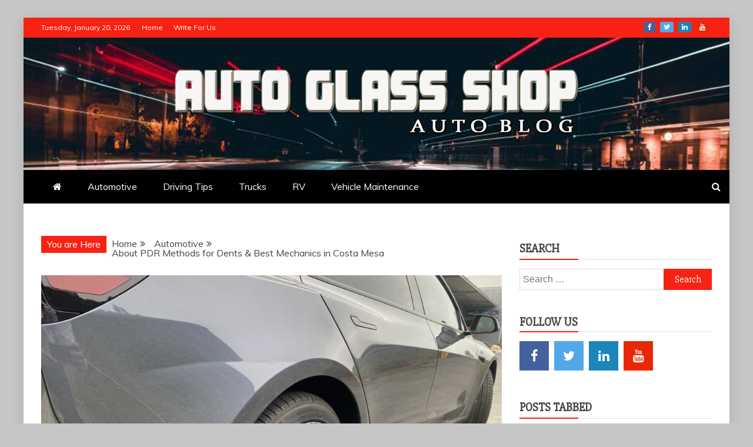

--- FILE ---
content_type: text/html; charset=UTF-8
request_url: https://autoglass-shop.com/about-pdr-methods-for-dents-best-mechanics-in-costa-mesa/
body_size: 15388
content:
<!doctype html>
<html lang="en-US">

<head>
    <meta charset="UTF-8">
    <meta name="viewport" content="width=device-width, initial-scale=1">
    <link rel="profile" href="https://gmpg.org/xfn/11">

    <meta name='robots' content='index, follow, max-image-preview:large, max-snippet:-1, max-video-preview:-1' />

	<!-- This site is optimized with the Yoast SEO plugin v26.8 - https://yoast.com/product/yoast-seo-wordpress/ -->
	<title>About PDR Methods for Dents &amp; Best Mechanics in Costa Mesa - Auto Glass Shop</title>
	<link rel="canonical" href="https://autoglass-shop.com/about-pdr-methods-for-dents-best-mechanics-in-costa-mesa/" />
	<meta property="og:locale" content="en_US" />
	<meta property="og:type" content="article" />
	<meta property="og:title" content="About PDR Methods for Dents &amp; Best Mechanics in Costa Mesa - Auto Glass Shop" />
	<meta property="og:description" content="Introduction  Few years back, one of the best techniques for dent removal was introduced, which is known as PDR. PDR means paintless dent removal. In" />
	<meta property="og:url" content="https://autoglass-shop.com/about-pdr-methods-for-dents-best-mechanics-in-costa-mesa/" />
	<meta property="og:site_name" content="Auto Glass Shop" />
	<meta property="article:published_time" content="2024-05-24T13:49:26+00:00" />
	<meta property="og:image" content="https://autoglass-shop.com/wp-content/uploads/2024/05/d.jpg" />
	<meta property="og:image:width" content="1024" />
	<meta property="og:image:height" content="576" />
	<meta property="og:image:type" content="image/jpeg" />
	<meta name="author" content="James F. Shepherd" />
	<meta name="twitter:card" content="summary_large_image" />
	<meta name="twitter:label1" content="Written by" />
	<meta name="twitter:data1" content="James F. Shepherd" />
	<meta name="twitter:label2" content="Est. reading time" />
	<meta name="twitter:data2" content="3 minutes" />
	<script type="application/ld+json" class="yoast-schema-graph">{"@context":"https://schema.org","@graph":[{"@type":"Article","@id":"https://autoglass-shop.com/about-pdr-methods-for-dents-best-mechanics-in-costa-mesa/#article","isPartOf":{"@id":"https://autoglass-shop.com/about-pdr-methods-for-dents-best-mechanics-in-costa-mesa/"},"author":{"name":"James F. Shepherd","@id":"/#/schema/person/acd192a95d1f014338ccf14db0eccb61"},"headline":"About PDR Methods for Dents &#038; Best Mechanics in Costa Mesa","datePublished":"2024-05-24T13:49:26+00:00","mainEntityOfPage":{"@id":"https://autoglass-shop.com/about-pdr-methods-for-dents-best-mechanics-in-costa-mesa/"},"wordCount":473,"commentCount":0,"publisher":{"@id":"/#organization"},"image":{"@id":"https://autoglass-shop.com/about-pdr-methods-for-dents-best-mechanics-in-costa-mesa/#primaryimage"},"thumbnailUrl":"https://autoglass-shop.com/wp-content/uploads/2024/05/d.jpg","keywords":["Dents &amp; Best Mechanics","Mechanics in Costa Mesa"],"articleSection":["Automotive"],"inLanguage":"en-US"},{"@type":"WebPage","@id":"https://autoglass-shop.com/about-pdr-methods-for-dents-best-mechanics-in-costa-mesa/","url":"https://autoglass-shop.com/about-pdr-methods-for-dents-best-mechanics-in-costa-mesa/","name":"About PDR Methods for Dents & Best Mechanics in Costa Mesa - Auto Glass Shop","isPartOf":{"@id":"/#website"},"primaryImageOfPage":{"@id":"https://autoglass-shop.com/about-pdr-methods-for-dents-best-mechanics-in-costa-mesa/#primaryimage"},"image":{"@id":"https://autoglass-shop.com/about-pdr-methods-for-dents-best-mechanics-in-costa-mesa/#primaryimage"},"thumbnailUrl":"https://autoglass-shop.com/wp-content/uploads/2024/05/d.jpg","datePublished":"2024-05-24T13:49:26+00:00","breadcrumb":{"@id":"https://autoglass-shop.com/about-pdr-methods-for-dents-best-mechanics-in-costa-mesa/#breadcrumb"},"inLanguage":"en-US","potentialAction":[{"@type":"ReadAction","target":["https://autoglass-shop.com/about-pdr-methods-for-dents-best-mechanics-in-costa-mesa/"]}]},{"@type":"ImageObject","inLanguage":"en-US","@id":"https://autoglass-shop.com/about-pdr-methods-for-dents-best-mechanics-in-costa-mesa/#primaryimage","url":"https://autoglass-shop.com/wp-content/uploads/2024/05/d.jpg","contentUrl":"https://autoglass-shop.com/wp-content/uploads/2024/05/d.jpg","width":1024,"height":576},{"@type":"BreadcrumbList","@id":"https://autoglass-shop.com/about-pdr-methods-for-dents-best-mechanics-in-costa-mesa/#breadcrumb","itemListElement":[{"@type":"ListItem","position":1,"name":"Home","item":"https://autoglass-shop.com/"},{"@type":"ListItem","position":2,"name":"About PDR Methods for Dents &#038; Best Mechanics in Costa Mesa"}]},{"@type":"WebSite","@id":"/#website","url":"/","name":"Auto Glass Shop","description":"Auto Blog","publisher":{"@id":"/#organization"},"potentialAction":[{"@type":"SearchAction","target":{"@type":"EntryPoint","urlTemplate":"/?s={search_term_string}"},"query-input":{"@type":"PropertyValueSpecification","valueRequired":true,"valueName":"search_term_string"}}],"inLanguage":"en-US"},{"@type":"Organization","@id":"/#organization","name":"Auto Glass Shop","url":"/","logo":{"@type":"ImageObject","inLanguage":"en-US","@id":"/#/schema/logo/image/","url":"https://autoglass-shop.com/wp-content/uploads/2023/07/Auto-glasss-shop-logo.png","contentUrl":"https://autoglass-shop.com/wp-content/uploads/2023/07/Auto-glasss-shop-logo.png","width":709,"height":157,"caption":"Auto Glass Shop"},"image":{"@id":"/#/schema/logo/image/"}},{"@type":"Person","@id":"/#/schema/person/acd192a95d1f014338ccf14db0eccb61","name":"James F. Shepherd","image":{"@type":"ImageObject","inLanguage":"en-US","@id":"/#/schema/person/image/","url":"https://secure.gravatar.com/avatar/faeea827671c57efe73fc7dbb8bcc8c1adf276a76baa2fa95b3a1783f441971b?s=96&d=mm&r=g","contentUrl":"https://secure.gravatar.com/avatar/faeea827671c57efe73fc7dbb8bcc8c1adf276a76baa2fa95b3a1783f441971b?s=96&d=mm&r=g","caption":"James F. Shepherd"},"url":"https://autoglass-shop.com/author/james-f-shepherd/"}]}</script>
	<!-- / Yoast SEO plugin. -->


<link rel='dns-prefetch' href='//fonts.googleapis.com' />
<link rel="alternate" type="application/rss+xml" title="Auto Glass Shop &raquo; Feed" href="https://autoglass-shop.com/feed/" />
<link rel="alternate" title="oEmbed (JSON)" type="application/json+oembed" href="https://autoglass-shop.com/wp-json/oembed/1.0/embed?url=https%3A%2F%2Fautoglass-shop.com%2Fabout-pdr-methods-for-dents-best-mechanics-in-costa-mesa%2F" />
<link rel="alternate" title="oEmbed (XML)" type="text/xml+oembed" href="https://autoglass-shop.com/wp-json/oembed/1.0/embed?url=https%3A%2F%2Fautoglass-shop.com%2Fabout-pdr-methods-for-dents-best-mechanics-in-costa-mesa%2F&#038;format=xml" />
<style id='wp-img-auto-sizes-contain-inline-css' type='text/css'>
img:is([sizes=auto i],[sizes^="auto," i]){contain-intrinsic-size:3000px 1500px}
/*# sourceURL=wp-img-auto-sizes-contain-inline-css */
</style>

<style id='wp-emoji-styles-inline-css' type='text/css'>

	img.wp-smiley, img.emoji {
		display: inline !important;
		border: none !important;
		box-shadow: none !important;
		height: 1em !important;
		width: 1em !important;
		margin: 0 0.07em !important;
		vertical-align: -0.1em !important;
		background: none !important;
		padding: 0 !important;
	}
/*# sourceURL=wp-emoji-styles-inline-css */
</style>
<link rel='stylesheet' id='wp-block-library-css' href='https://autoglass-shop.com/wp-includes/css/dist/block-library/style.min.css?ver=6.9' type='text/css' media='all' />
<style id='global-styles-inline-css' type='text/css'>
:root{--wp--preset--aspect-ratio--square: 1;--wp--preset--aspect-ratio--4-3: 4/3;--wp--preset--aspect-ratio--3-4: 3/4;--wp--preset--aspect-ratio--3-2: 3/2;--wp--preset--aspect-ratio--2-3: 2/3;--wp--preset--aspect-ratio--16-9: 16/9;--wp--preset--aspect-ratio--9-16: 9/16;--wp--preset--color--black: #000000;--wp--preset--color--cyan-bluish-gray: #abb8c3;--wp--preset--color--white: #ffffff;--wp--preset--color--pale-pink: #f78da7;--wp--preset--color--vivid-red: #cf2e2e;--wp--preset--color--luminous-vivid-orange: #ff6900;--wp--preset--color--luminous-vivid-amber: #fcb900;--wp--preset--color--light-green-cyan: #7bdcb5;--wp--preset--color--vivid-green-cyan: #00d084;--wp--preset--color--pale-cyan-blue: #8ed1fc;--wp--preset--color--vivid-cyan-blue: #0693e3;--wp--preset--color--vivid-purple: #9b51e0;--wp--preset--gradient--vivid-cyan-blue-to-vivid-purple: linear-gradient(135deg,rgb(6,147,227) 0%,rgb(155,81,224) 100%);--wp--preset--gradient--light-green-cyan-to-vivid-green-cyan: linear-gradient(135deg,rgb(122,220,180) 0%,rgb(0,208,130) 100%);--wp--preset--gradient--luminous-vivid-amber-to-luminous-vivid-orange: linear-gradient(135deg,rgb(252,185,0) 0%,rgb(255,105,0) 100%);--wp--preset--gradient--luminous-vivid-orange-to-vivid-red: linear-gradient(135deg,rgb(255,105,0) 0%,rgb(207,46,46) 100%);--wp--preset--gradient--very-light-gray-to-cyan-bluish-gray: linear-gradient(135deg,rgb(238,238,238) 0%,rgb(169,184,195) 100%);--wp--preset--gradient--cool-to-warm-spectrum: linear-gradient(135deg,rgb(74,234,220) 0%,rgb(151,120,209) 20%,rgb(207,42,186) 40%,rgb(238,44,130) 60%,rgb(251,105,98) 80%,rgb(254,248,76) 100%);--wp--preset--gradient--blush-light-purple: linear-gradient(135deg,rgb(255,206,236) 0%,rgb(152,150,240) 100%);--wp--preset--gradient--blush-bordeaux: linear-gradient(135deg,rgb(254,205,165) 0%,rgb(254,45,45) 50%,rgb(107,0,62) 100%);--wp--preset--gradient--luminous-dusk: linear-gradient(135deg,rgb(255,203,112) 0%,rgb(199,81,192) 50%,rgb(65,88,208) 100%);--wp--preset--gradient--pale-ocean: linear-gradient(135deg,rgb(255,245,203) 0%,rgb(182,227,212) 50%,rgb(51,167,181) 100%);--wp--preset--gradient--electric-grass: linear-gradient(135deg,rgb(202,248,128) 0%,rgb(113,206,126) 100%);--wp--preset--gradient--midnight: linear-gradient(135deg,rgb(2,3,129) 0%,rgb(40,116,252) 100%);--wp--preset--font-size--small: 13px;--wp--preset--font-size--medium: 20px;--wp--preset--font-size--large: 36px;--wp--preset--font-size--x-large: 42px;--wp--preset--spacing--20: 0.44rem;--wp--preset--spacing--30: 0.67rem;--wp--preset--spacing--40: 1rem;--wp--preset--spacing--50: 1.5rem;--wp--preset--spacing--60: 2.25rem;--wp--preset--spacing--70: 3.38rem;--wp--preset--spacing--80: 5.06rem;--wp--preset--shadow--natural: 6px 6px 9px rgba(0, 0, 0, 0.2);--wp--preset--shadow--deep: 12px 12px 50px rgba(0, 0, 0, 0.4);--wp--preset--shadow--sharp: 6px 6px 0px rgba(0, 0, 0, 0.2);--wp--preset--shadow--outlined: 6px 6px 0px -3px rgb(255, 255, 255), 6px 6px rgb(0, 0, 0);--wp--preset--shadow--crisp: 6px 6px 0px rgb(0, 0, 0);}:where(.is-layout-flex){gap: 0.5em;}:where(.is-layout-grid){gap: 0.5em;}body .is-layout-flex{display: flex;}.is-layout-flex{flex-wrap: wrap;align-items: center;}.is-layout-flex > :is(*, div){margin: 0;}body .is-layout-grid{display: grid;}.is-layout-grid > :is(*, div){margin: 0;}:where(.wp-block-columns.is-layout-flex){gap: 2em;}:where(.wp-block-columns.is-layout-grid){gap: 2em;}:where(.wp-block-post-template.is-layout-flex){gap: 1.25em;}:where(.wp-block-post-template.is-layout-grid){gap: 1.25em;}.has-black-color{color: var(--wp--preset--color--black) !important;}.has-cyan-bluish-gray-color{color: var(--wp--preset--color--cyan-bluish-gray) !important;}.has-white-color{color: var(--wp--preset--color--white) !important;}.has-pale-pink-color{color: var(--wp--preset--color--pale-pink) !important;}.has-vivid-red-color{color: var(--wp--preset--color--vivid-red) !important;}.has-luminous-vivid-orange-color{color: var(--wp--preset--color--luminous-vivid-orange) !important;}.has-luminous-vivid-amber-color{color: var(--wp--preset--color--luminous-vivid-amber) !important;}.has-light-green-cyan-color{color: var(--wp--preset--color--light-green-cyan) !important;}.has-vivid-green-cyan-color{color: var(--wp--preset--color--vivid-green-cyan) !important;}.has-pale-cyan-blue-color{color: var(--wp--preset--color--pale-cyan-blue) !important;}.has-vivid-cyan-blue-color{color: var(--wp--preset--color--vivid-cyan-blue) !important;}.has-vivid-purple-color{color: var(--wp--preset--color--vivid-purple) !important;}.has-black-background-color{background-color: var(--wp--preset--color--black) !important;}.has-cyan-bluish-gray-background-color{background-color: var(--wp--preset--color--cyan-bluish-gray) !important;}.has-white-background-color{background-color: var(--wp--preset--color--white) !important;}.has-pale-pink-background-color{background-color: var(--wp--preset--color--pale-pink) !important;}.has-vivid-red-background-color{background-color: var(--wp--preset--color--vivid-red) !important;}.has-luminous-vivid-orange-background-color{background-color: var(--wp--preset--color--luminous-vivid-orange) !important;}.has-luminous-vivid-amber-background-color{background-color: var(--wp--preset--color--luminous-vivid-amber) !important;}.has-light-green-cyan-background-color{background-color: var(--wp--preset--color--light-green-cyan) !important;}.has-vivid-green-cyan-background-color{background-color: var(--wp--preset--color--vivid-green-cyan) !important;}.has-pale-cyan-blue-background-color{background-color: var(--wp--preset--color--pale-cyan-blue) !important;}.has-vivid-cyan-blue-background-color{background-color: var(--wp--preset--color--vivid-cyan-blue) !important;}.has-vivid-purple-background-color{background-color: var(--wp--preset--color--vivid-purple) !important;}.has-black-border-color{border-color: var(--wp--preset--color--black) !important;}.has-cyan-bluish-gray-border-color{border-color: var(--wp--preset--color--cyan-bluish-gray) !important;}.has-white-border-color{border-color: var(--wp--preset--color--white) !important;}.has-pale-pink-border-color{border-color: var(--wp--preset--color--pale-pink) !important;}.has-vivid-red-border-color{border-color: var(--wp--preset--color--vivid-red) !important;}.has-luminous-vivid-orange-border-color{border-color: var(--wp--preset--color--luminous-vivid-orange) !important;}.has-luminous-vivid-amber-border-color{border-color: var(--wp--preset--color--luminous-vivid-amber) !important;}.has-light-green-cyan-border-color{border-color: var(--wp--preset--color--light-green-cyan) !important;}.has-vivid-green-cyan-border-color{border-color: var(--wp--preset--color--vivid-green-cyan) !important;}.has-pale-cyan-blue-border-color{border-color: var(--wp--preset--color--pale-cyan-blue) !important;}.has-vivid-cyan-blue-border-color{border-color: var(--wp--preset--color--vivid-cyan-blue) !important;}.has-vivid-purple-border-color{border-color: var(--wp--preset--color--vivid-purple) !important;}.has-vivid-cyan-blue-to-vivid-purple-gradient-background{background: var(--wp--preset--gradient--vivid-cyan-blue-to-vivid-purple) !important;}.has-light-green-cyan-to-vivid-green-cyan-gradient-background{background: var(--wp--preset--gradient--light-green-cyan-to-vivid-green-cyan) !important;}.has-luminous-vivid-amber-to-luminous-vivid-orange-gradient-background{background: var(--wp--preset--gradient--luminous-vivid-amber-to-luminous-vivid-orange) !important;}.has-luminous-vivid-orange-to-vivid-red-gradient-background{background: var(--wp--preset--gradient--luminous-vivid-orange-to-vivid-red) !important;}.has-very-light-gray-to-cyan-bluish-gray-gradient-background{background: var(--wp--preset--gradient--very-light-gray-to-cyan-bluish-gray) !important;}.has-cool-to-warm-spectrum-gradient-background{background: var(--wp--preset--gradient--cool-to-warm-spectrum) !important;}.has-blush-light-purple-gradient-background{background: var(--wp--preset--gradient--blush-light-purple) !important;}.has-blush-bordeaux-gradient-background{background: var(--wp--preset--gradient--blush-bordeaux) !important;}.has-luminous-dusk-gradient-background{background: var(--wp--preset--gradient--luminous-dusk) !important;}.has-pale-ocean-gradient-background{background: var(--wp--preset--gradient--pale-ocean) !important;}.has-electric-grass-gradient-background{background: var(--wp--preset--gradient--electric-grass) !important;}.has-midnight-gradient-background{background: var(--wp--preset--gradient--midnight) !important;}.has-small-font-size{font-size: var(--wp--preset--font-size--small) !important;}.has-medium-font-size{font-size: var(--wp--preset--font-size--medium) !important;}.has-large-font-size{font-size: var(--wp--preset--font-size--large) !important;}.has-x-large-font-size{font-size: var(--wp--preset--font-size--x-large) !important;}
/*# sourceURL=global-styles-inline-css */
</style>

<style id='classic-theme-styles-inline-css' type='text/css'>
/*! This file is auto-generated */
.wp-block-button__link{color:#fff;background-color:#32373c;border-radius:9999px;box-shadow:none;text-decoration:none;padding:calc(.667em + 2px) calc(1.333em + 2px);font-size:1.125em}.wp-block-file__button{background:#32373c;color:#fff;text-decoration:none}
/*# sourceURL=/wp-includes/css/classic-themes.min.css */
</style>
<link rel='stylesheet' id='contact-form-7-css' href='https://autoglass-shop.com/wp-content/plugins/contact-form-7/includes/css/styles.css?ver=6.1.4' type='text/css' media='all' />
<link rel='stylesheet' id='google-fonts-css' href='//fonts.googleapis.com/css?family=Slabo+27px%7CMuli&#038;display=swap&#038;ver=6.9' type='text/css' media='all' />
<link rel='stylesheet' id='font-awesome-4-css' href='https://autoglass-shop.com/wp-content/themes/refined-magazine/candidthemes/assets/framework/Font-Awesome/css/font-awesome.min.css?ver=1.2.4' type='text/css' media='all' />
<link rel='stylesheet' id='slick-css-css' href='https://autoglass-shop.com/wp-content/themes/refined-magazine/candidthemes/assets/framework/slick/slick.css?ver=6.9' type='text/css' media='all' />
<link rel='stylesheet' id='slick-theme-css-css' href='https://autoglass-shop.com/wp-content/themes/refined-magazine/candidthemes/assets/framework/slick/slick-theme.css?ver=6.9' type='text/css' media='all' />
<link rel='stylesheet' id='refined-magazine-style-css' href='https://autoglass-shop.com/wp-content/themes/refined-magazine/style.css?ver=6.9' type='text/css' media='all' />
<style id='refined-magazine-style-inline-css' type='text/css'>
.site-branding h1, .site-branding p.site-title,.ct-dark-mode .site-title a, .site-title, .site-title a, .site-title a:hover, .site-title a:visited:hover { color: #blank; }.ct-dark-mode .site-title a:hover,.site-title a:hover, .site-title a:visited:hover, .ct-dark-mode .site-title a:visited:hover { color: #f72213; }.entry-content a, .entry-title a:hover, .related-title a:hover, .posts-navigation .nav-previous a:hover, .post-navigation .nav-previous a:hover, .posts-navigation .nav-next a:hover, .post-navigation .nav-next a:hover, #comments .comment-content a:hover, #comments .comment-author a:hover, .offcanvas-menu nav ul.top-menu li a:hover, .offcanvas-menu nav ul.top-menu li.current-menu-item > a, .error-404-title, #refined-magazine-breadcrumbs a:hover, .entry-content a.read-more-text:hover, a:hover, a:visited:hover, .widget_refined_magazine_category_tabbed_widget.widget ul.ct-nav-tabs li a  { color : #f72213; }.candid-refined-post-format, .refined-magazine-featured-block .refined-magazine-col-2 .candid-refined-post-format, .cat-links a,.top-bar,.main-navigation ul li a:hover, .main-navigation ul li.current-menu-item > a, .main-navigation ul li a:hover, .main-navigation ul li.current-menu-item > a, .trending-title, .search-form input[type=submit], input[type="submit"], ::selection, #toTop, .breadcrumbs span.breadcrumb, article.sticky .refined-magazine-content-container, .candid-pagination .page-numbers.current, .candid-pagination .page-numbers:hover, .ct-title-head, .widget-title:before, .widget ul.ct-nav-tabs:before, .widget ul.ct-nav-tabs li.ct-title-head:hover, .widget ul.ct-nav-tabs li.ct-title-head.ui-tabs-active { background-color : #f72213; }.candid-refined-post-format, .refined-magazine-featured-block .refined-magazine-col-2 .candid-refined-post-format, blockquote, .search-form input[type="submit"], input[type="submit"], .candid-pagination .page-numbers { border-color : #f72213; }.cat-links a:focus{ outline : 1px dashed #f72213; }.ct-post-overlay .post-content, .ct-post-overlay .post-content a, .widget .ct-post-overlay .post-content a, .widget .ct-post-overlay .post-content a:visited, .ct-post-overlay .post-content a:visited:hover, .slide-details:hover .cat-links a { color: #fff; }
                    .cat-1 .ct-title-head,
                    .cat-1.widget-title:before,
                     .cat-1 .widget-title:before,
                      .ct-cat-item-1{
                    background: #f72213!important;
                    }
                    
                    .widget_refined_magazine_category_tabbed_widget.widget ul.ct-nav-tabs li a.ct-tab-1 {
                    color: #f72213!important;
                    }
                    
                    .cat-2 .ct-title-head,
                    .cat-2.widget-title:before,
                     .cat-2 .widget-title:before,
                      .ct-cat-item-2{
                    background: #f72213!important;
                    }
                    
                    .widget_refined_magazine_category_tabbed_widget.widget ul.ct-nav-tabs li a.ct-tab-2 {
                    color: #f72213!important;
                    }
                    
                    .cat-3 .ct-title-head,
                    .cat-3.widget-title:before,
                     .cat-3 .widget-title:before,
                      .ct-cat-item-3{
                    background: #f72213!important;
                    }
                    
                    .widget_refined_magazine_category_tabbed_widget.widget ul.ct-nav-tabs li a.ct-tab-3 {
                    color: #f72213!important;
                    }
                    
                    .cat-4 .ct-title-head,
                    .cat-4.widget-title:before,
                     .cat-4 .widget-title:before,
                      .ct-cat-item-4{
                    background: #f72213!important;
                    }
                    
                    .widget_refined_magazine_category_tabbed_widget.widget ul.ct-nav-tabs li a.ct-tab-4 {
                    color: #f72213!important;
                    }
                    
                    .cat-5 .ct-title-head,
                    .cat-5.widget-title:before,
                     .cat-5 .widget-title:before,
                      .ct-cat-item-5{
                    background: #f72213!important;
                    }
                    
                    .widget_refined_magazine_category_tabbed_widget.widget ul.ct-nav-tabs li a.ct-tab-5 {
                    color: #f72213!important;
                    }
                    
                    .cat-6 .ct-title-head,
                    .cat-6.widget-title:before,
                     .cat-6 .widget-title:before,
                      .ct-cat-item-6{
                    background: #f72213!important;
                    }
                    
                    .widget_refined_magazine_category_tabbed_widget.widget ul.ct-nav-tabs li a.ct-tab-6 {
                    color: #f72213!important;
                    }
                    .logo-wrapper-block{background-color : #4240ed; }@media (min-width: 1600px){.ct-boxed #page{max-width : 1500px; }}
/*# sourceURL=refined-magazine-style-inline-css */
</style>
<script type="text/javascript" src="https://autoglass-shop.com/wp-includes/js/jquery/jquery.min.js?ver=3.7.1" id="jquery-core-js"></script>
<script type="text/javascript" src="https://autoglass-shop.com/wp-includes/js/jquery/jquery-migrate.min.js?ver=3.4.1" id="jquery-migrate-js"></script>
<link rel="https://api.w.org/" href="https://autoglass-shop.com/wp-json/" /><link rel="alternate" title="JSON" type="application/json" href="https://autoglass-shop.com/wp-json/wp/v2/posts/263" /><link rel="EditURI" type="application/rsd+xml" title="RSD" href="https://autoglass-shop.com/xmlrpc.php?rsd" />
<meta name="generator" content="WordPress 6.9" />
<link rel='shortlink' href='https://autoglass-shop.com/?p=263' />
		<style type="text/css">
					.site-title,
			.site-description {
				position: absolute;
				clip: rect(1px, 1px, 1px, 1px);
			}
        			.site-title a, .site-title{
				color: #blank;
			}
		</style>
		<style type="text/css" id="custom-background-css">
body.custom-background { background-color: #c6c6c6; }
</style>
	<link rel="icon" href="https://autoglass-shop.com/wp-content/uploads/2023/07/cropped-car-32x32.png" sizes="32x32" />
<link rel="icon" href="https://autoglass-shop.com/wp-content/uploads/2023/07/cropped-car-192x192.png" sizes="192x192" />
<link rel="apple-touch-icon" href="https://autoglass-shop.com/wp-content/uploads/2023/07/cropped-car-180x180.png" />
<meta name="msapplication-TileImage" content="https://autoglass-shop.com/wp-content/uploads/2023/07/cropped-car-270x270.png" />
</head>

<body class="wp-singular post-template-default single single-post postid-263 single-format-standard custom-background wp-custom-logo wp-embed-responsive wp-theme-refined-magazine ct-bg ct-boxed ct-sticky-sidebar right-sidebar refined-magazine-fontawesome-version-4" itemtype="https://schema.org/Blog" itemscope>
        <div id="page" class="site">
                <a class="skip-link screen-reader-text"
           href="#content">Skip to content</a>
                <header id="masthead" class="site-header" itemtype="https://schema.org/WPHeader" itemscope>
                <div class="overlay"></div>
                <div class="top-bar">
        <a href="#" class="ct-show-hide-top"> <i class="fa fa-chevron-down"></i> </a>
        <div class="container-inner clearfix">

            <div class="top-left-col clearfix">

        
            <div class="ct-clock float-left">
                <div id="ct-date">
                    Tuesday, January 20, 2026                </div>
            </div>

        
                <nav class="float-left">
                    <ul id="secondary-menu" class="top-menu"><li id="menu-item-85" class="menu-item menu-item-type-post_type menu-item-object-page menu-item-home menu-item-85"><a href="https://autoglass-shop.com/">Home</a></li>
<li id="menu-item-86" class="menu-item menu-item-type-post_type menu-item-object-page menu-item-86"><a href="https://autoglass-shop.com/write-for-us/">Write For Us</a></li>
</ul>                </nav>
        
        </div>

                <div class="top-right-col clearfix">
                    <div class="refined-magazine-social-top">
                <div class="menu-social-container">
                    <ul id="menu-social-1" class="refined-magazine-menu-social"><li id="menu-item-87" class="menu-item menu-item-type-custom menu-item-object-custom menu-item-87"><a href="http://facebook.com">Facebook</a></li>
<li id="menu-item-88" class="menu-item menu-item-type-custom menu-item-object-custom menu-item-88"><a href="http://twitter.com">Twitter</a></li>
<li id="menu-item-89" class="menu-item menu-item-type-custom menu-item-object-custom menu-item-89"><a href="http://linkedin.com">Linked IN</a></li>
<li id="menu-item-90" class="menu-item menu-item-type-custom menu-item-object-custom menu-item-90"><a href="http://youtube.com">YouTube</a></li>
</ul>                </div>
            </div> <!-- .refined-magazine-social-top -->

                </div> <!-- .top-right-col -->
                </div> <!-- .container-inner -->
        </div> <!-- .top-bar -->

                            <div class="logo-wrapper-block" style="background-image: url(https://autoglass-shop.com/wp-content/themes/refined-magazine/candidthemes/assets/images/default-header-image.jpg);">
                    <div class="container-inner clearfix logo-wrapper-container">
        <div class="logo-wrapper full-wrapper text-center">
            <div class="site-branding">

                <div class="refined-magazine-logo-container">
                    <a href="https://autoglass-shop.com/" class="custom-logo-link" rel="home"><img width="709" height="157" src="https://autoglass-shop.com/wp-content/uploads/2023/07/Auto-glasss-shop-logo.png" class="custom-logo" alt="Auto Glass Shop" decoding="async" fetchpriority="high" srcset="https://autoglass-shop.com/wp-content/uploads/2023/07/Auto-glasss-shop-logo.png 709w, https://autoglass-shop.com/wp-content/uploads/2023/07/Auto-glasss-shop-logo-300x66.png 300w" sizes="(max-width: 709px) 100vw, 709px" /></a>                        <p class="site-title"><a href="https://autoglass-shop.com/"
                                                 rel="home">Auto Glass Shop</a></p>
                                            <p class="site-description">Auto Blog</p>
                                    </div> <!-- refined-magazine-logo-container -->
            </div><!-- .site-branding -->
        </div> <!-- .logo-wrapper -->
                </div> <!-- .container-inner -->
        </div> <!-- .logo-wrapper-block -->
                <div class="refined-magazine-menu-container sticky-header">
            <div class="container-inner clearfix">
                <nav id="site-navigation"
                     class="main-navigation" itemtype="https://schema.org/SiteNavigationElement" itemscope>
                    <div class="navbar-header clearfix">
                        <button class="menu-toggle" aria-controls="primary-menu"
                                aria-expanded="false">
                            <span> </span>
                        </button>
                    </div>
                    <ul id="primary-menu" class="nav navbar-nav nav-menu">
                                                    <li class=""><a href="https://autoglass-shop.com/">
                                    <i class="fa fa-home"></i> </a></li>
                                                <li id="menu-item-80" class="menu-item menu-item-type-taxonomy menu-item-object-category current-post-ancestor current-menu-parent current-post-parent menu-item-80"><a href="https://autoglass-shop.com/category/automotive/">Automotive</a></li>
<li id="menu-item-81" class="menu-item menu-item-type-taxonomy menu-item-object-category menu-item-81"><a href="https://autoglass-shop.com/category/driving-tips/">Driving Tips</a></li>
<li id="menu-item-82" class="menu-item menu-item-type-taxonomy menu-item-object-category menu-item-82"><a href="https://autoglass-shop.com/category/trucks/">Trucks</a></li>
<li id="menu-item-83" class="menu-item menu-item-type-taxonomy menu-item-object-category menu-item-83"><a href="https://autoglass-shop.com/category/rv/">RV</a></li>
<li id="menu-item-84" class="menu-item menu-item-type-taxonomy menu-item-object-category menu-item-84"><a href="https://autoglass-shop.com/category/vehicle-maintenance/">Vehicle Maintenance</a></li>
                    </ul>
                </nav><!-- #site-navigation -->

                                    <div class="ct-menu-search"><a class="search-icon-box" href="#"> <i class="fa fa-search"></i>
                        </a></div>
                    <div class="top-bar-search">
                        <form role="search" method="get" class="search-form" action="https://autoglass-shop.com/">
				<label>
					<span class="screen-reader-text">Search for:</span>
					<input type="search" class="search-field" placeholder="Search &hellip;" value="" name="s" />
				</label>
				<input type="submit" class="search-submit" value="Search" />
			</form>                        <button type="button" class="close"></button>
                    </div>
                            </div> <!-- .container-inner -->
        </div> <!-- refined-magazine-menu-container -->
                </header><!-- #masthead -->
        
        <div id="content" class="site-content">
                        <div class="container-inner ct-container-main clearfix">
    <div id="primary" class="content-area">
        <main id="main" class="site-main">

                            <div class="breadcrumbs">
                    <div class='breadcrumbs init-animate clearfix'><span class='breadcrumb'>You are Here</span><div id='refined-magazine-breadcrumbs' class='clearfix'><div role="navigation" aria-label="Breadcrumbs" class="breadcrumb-trail breadcrumbs" itemprop="breadcrumb"><ul class="trail-items" itemscope itemtype="http://schema.org/BreadcrumbList"><meta name="numberOfItems" content="3" /><meta name="itemListOrder" content="Ascending" /><li itemprop="itemListElement" itemscope itemtype="http://schema.org/ListItem" class="trail-item trail-begin"><a href="https://autoglass-shop.com" rel="home"><span itemprop="name">Home</span></a><meta itemprop="position" content="1" /></li><li itemprop="itemListElement" itemscope itemtype="http://schema.org/ListItem" class="trail-item"><a href="https://autoglass-shop.com/category/automotive/"><span itemprop="name">Automotive</span></a><meta itemprop="position" content="2" /></li><li itemprop="itemListElement" itemscope itemtype="http://schema.org/ListItem" class="trail-item trail-end"><span itemprop="name">About PDR Methods for Dents &#038; Best Mechanics in Costa Mesa</span><meta itemprop="position" content="3" /></li></ul></div></div></div>                </div>
                                        <article id="post-263" class="post-263 post type-post status-publish format-standard has-post-thumbnail hentry category-automotive tag-dents-best-mechanics tag-mechanics-in-costa-mesa" itemtype="https://schema.org/CreativeWork" itemscope>
        <div class="refined-magazine-content-container refined-magazine-has-thumbnail">
                    <div class="post-thumb">
                
            <div class="post-thumbnail">
                <img width="1024" height="576" src="https://autoglass-shop.com/wp-content/uploads/2024/05/d.jpg" class="attachment-refined-magazine-large-thumb size-refined-magazine-large-thumb wp-post-image" alt="About PDR Methods for Dents &#038; Best Mechanics in Costa Mesa" itemprop="image" decoding="async" srcset="https://autoglass-shop.com/wp-content/uploads/2024/05/d.jpg 1024w, https://autoglass-shop.com/wp-content/uploads/2024/05/d-300x169.jpg 300w, https://autoglass-shop.com/wp-content/uploads/2024/05/d-768x432.jpg 768w" sizes="(max-width: 1024px) 100vw, 1024px" />            </div><!-- .post-thumbnail -->

                    </div>
                <div class="refined-magazine-content-area">
            <header class="entry-header">

                <div class="post-meta">
                    <span class="cat-links"><a class="ct-cat-item-2" href="https://autoglass-shop.com/category/automotive/"  rel="category tag">Automotive</a> </span>                </div>
                <h1 class="entry-title" itemprop="headline">About PDR Methods for Dents &#038; Best Mechanics in Costa Mesa</h1>                    <div class="entry-meta">
                        <span class="posted-on"><i class="fa fa-calendar"></i><a href="https://autoglass-shop.com/about-pdr-methods-for-dents-best-mechanics-in-costa-mesa/" rel="bookmark"><time class="entry-date published updated" datetime="2024-05-24T13:49:26+00:00">May 24, 2024</time></a></span><span class="byline"> <span class="author vcard" itemprop="author" itemtype="https://schema.org/Person" itemscope><i class="fa fa-user"></i><a class="url fn n" href="https://autoglass-shop.com/author/james-f-shepherd/" rel="author"><span class="author-name" itemprop="name">James F. Shepherd</span></a></span></span>                    </div><!-- .entry-meta -->
                            </header><!-- .entry-header -->


            <div class="entry-content">
                <h2><strong>Introduction </strong></h2>
<p>Few years back, one of the best techniques for dent removal was introduced, which is known as PDR. PDR means paintless dent removal. In this PDR technique, the method or process is such in which any dent from the auto/car is removed without the need or without removing the paint. Besides all of that, <a href="https://www.roemauto.com/services/paintless-dent-removal"><strong>paintless dent removal</strong></a> or PDR is a method by which, is an intrusive method used for repairing the dents &amp; they do not use the paint. In this method, the metal is smoothed out rather than filling and painting the dent over it. The original paint is apt and is not removed. This is one of the popular methods used by ROEM.</p>
<p><img decoding="async" class="aligncenter" src="https://dingkingexpress.com/wp-content/uploads/sites/34/2022/01/estimates_1000.jpg" alt="Get the Average Cost of Paintless Dent Repair (PDR) Here" width="770" height="513" /></p>
<h2><strong>Popular Car Repair Mechanics </strong></h2>
<p>The ROEM professionals are expert mechanics who work on different types of vehicles. Moreover, they have also started to use the PDR technique, which has become very well known and they know the knack of PDR and other kinds of vehicle and engine repair works. Dents are very common in many cars and huge vehicles. So, one of the fastest and the easiest ways to repair a dent is to use the technique of PDR. This process of PDR is very useful method, which lessens the waste and also, there is no requirement for repainting of the car body or the dent area.</p>
<h2><strong>ROEM Mechanics </strong></h2>
<p>The ROEM professionals are an expert and they have repaired en number of vehicles of different types. Be it checking the alignment of the car, or changing the fuel pipe, checking the oil, changing the oil pipe or starting problem, or engine problem, whatever may be the issues in your vehicle, they can repair it pretty nicely and that too at an affordable rate. One of the things that you ought to know about ROEM auto body in Newport Beach/Costa Mesa, is that they can repair all brands of cars &amp; they have the knowledge and know-how of handling all kinds of cars and its mechanics and so on.</p>
<p><img decoding="async" class="aligncenter" src="https://mobiledentexperts.com/wp-content/uploads/2024/03/Dana-Point-1.jpg" alt="Paintless Mobile Dent Repair in Dana Point - Mobile Dent Experts" width="699" height="525" /></p>
<h2><strong>Points to Ponder </strong></h2>
<p>Besides all of that, one of the main merits of choosing the ROEM professionals is that, they are trustworthy and experienced mechanics. They are erudite in their field and their professionals are the one who are qualified in L2 and have AES qualification, which means that they can repair the auto with a diesel engine as well as non-diesel engine and so on. So, whenever you have any dents or repair works, it is advisable that you choose the ROEM professionals for the same, and don’t DIY dent repair. It is because it will become more expensive. The next best part that you will know about the ROEM professionals with PDR techniques is that, they are cost friendly mechanics. So, choose ROEM!</p>

                            </div>
            <!-- .entry-content -->

            <footer class="entry-footer">
                <span class="tags-links"><i class="fa fa-tags"></i></span><a href="https://autoglass-shop.com/tag/dents-best-mechanics/" rel="tag">Dents &amp; Best Mechanics</a>, <a href="https://autoglass-shop.com/tag/mechanics-in-costa-mesa/" rel="tag">Mechanics in Costa Mesa</a>            </footer><!-- .entry-footer -->

                    <div class="meta_bottom">
            <div class="text_share header-text">Share</div>
            <div class="post-share">
                    <a target="_blank" href="https://www.facebook.com/sharer/sharer.php?u=https://autoglass-shop.com/about-pdr-methods-for-dents-best-mechanics-in-costa-mesa/">
                        <i class="fa fa-facebook"></i>
                        Facebook                    </a>
                    <a target="_blank" href="http://twitter.com/share?text=About%20PDR%20Methods%20for%20Dents%20&#038;%20Best%20Mechanics%20in%20Costa%20Mesa&#038;url=https://autoglass-shop.com/about-pdr-methods-for-dents-best-mechanics-in-costa-mesa/">
                        <i class="fa fa-twitter"></i>                        
                        Twitter                    </a>
                    <a target="_blank" href="http://pinterest.com/pin/create/button/?url=https://autoglass-shop.com/about-pdr-methods-for-dents-best-mechanics-in-costa-mesa/&#038;media=https://autoglass-shop.com/wp-content/uploads/2024/05/d.jpg&#038;description=About%20PDR%20Methods%20for%20Dents%20&#038;%20Best%20Mechanics%20in%20Costa%20Mesa">
                        <i class="fa fa-pinterest"></i>
                        
                        Pinterest                    </a>
                    <a target="_blank" href="http://www.linkedin.com/shareArticle?mini=true&#038;title=About%20PDR%20Methods%20for%20Dents%20&#038;%20Best%20Mechanics%20in%20Costa%20Mesa&#038;url=https://autoglass-shop.com/about-pdr-methods-for-dents-best-mechanics-in-costa-mesa/">
                        <i class="fa fa-linkedin"></i>
                        Linkedin                        
                    </a>
            </div>
        </div>
                </div> <!-- .refined-magazine-content-area -->
    </div> <!-- .refined-magazine-content-container -->
</article><!-- #post-263 -->

	<nav class="navigation post-navigation" aria-label="Posts">
		<h2 class="screen-reader-text">Post navigation</h2>
		<div class="nav-links"><div class="nav-previous"><a href="https://autoglass-shop.com/how-reverse-cameras-can-lower-your-risk-of-vehicle-accidents/" rel="prev">How Reverse Cameras Can Lower Your Risk of Vehicle Accidents</a></div><div class="nav-next"><a href="https://autoglass-shop.com/finding-the-perfect-fit-choosing-the-right-parts-and-accessories-for-your-yamaha-golf-cart/" rel="next">Finding the Perfect Fit: Choosing the Right Parts and Accessories for Your Yamaha Golf Cart</a></div></div>
	</nav>                <div class="related-pots-block">
                                            <h2 class="widget-title">
                            Related Posts                        </h2>
                                        <ul class="related-post-entries clearfix">
                                                    <li>
                                                                    <figure class="widget-image">
                                        <a href="https://autoglass-shop.com/finding-support-groups-for-accident-victims-in-la/">
                                            <img width="350" height="220" src="https://autoglass-shop.com/wp-content/uploads/2026/01/Accidents-350x220.jpg" class="attachment-refined-magazine-small-thumb size-refined-magazine-small-thumb wp-post-image" alt="" decoding="async" loading="lazy" />                                        </a>
                                    </figure>
                                                                <div class="featured-desc">
                                    <h2 class="related-title">
                                        <a href="https://autoglass-shop.com/finding-support-groups-for-accident-victims-in-la/">
                                            Finding Support Groups for Accident Victims in LA                                        </a>
                                    </h2>
                                    <div class="entry-meta">
                                        <span class="posted-on"><i class="fa fa-calendar"></i><a href="https://autoglass-shop.com/finding-support-groups-for-accident-victims-in-la/" rel="bookmark"><time class="entry-date published updated" datetime="2026-01-01T13:17:27+00:00">January 1, 2026</time></a></span>                                    </div><!-- .entry-meta -->
                                </div>
                            </li>
                                                    <li>
                                                                    <figure class="widget-image">
                                        <a href="https://autoglass-shop.com/role-of-police-reports-in-phoenix-az-car-accident-cases/">
                                            <img width="350" height="220" src="https://autoglass-shop.com/wp-content/uploads/2026/01/Cars-Accidents-350x220.jpg" class="attachment-refined-magazine-small-thumb size-refined-magazine-small-thumb wp-post-image" alt="" decoding="async" loading="lazy" />                                        </a>
                                    </figure>
                                                                <div class="featured-desc">
                                    <h2 class="related-title">
                                        <a href="https://autoglass-shop.com/role-of-police-reports-in-phoenix-az-car-accident-cases/">
                                            Role of Police Reports in Phoenix, AZ Car Accident Cases                                        </a>
                                    </h2>
                                    <div class="entry-meta">
                                        <span class="posted-on"><i class="fa fa-calendar"></i><a href="https://autoglass-shop.com/role-of-police-reports-in-phoenix-az-car-accident-cases/" rel="bookmark"><time class="entry-date published updated" datetime="2026-01-01T11:28:54+00:00">January 1, 2026</time></a></span>                                    </div><!-- .entry-meta -->
                                </div>
                            </li>
                                                    <li>
                                                                    <figure class="widget-image">
                                        <a href="https://autoglass-shop.com/the-technicians-role-in-calibrating-interior-illumination/">
                                            <img width="350" height="220" src="https://autoglass-shop.com/wp-content/uploads/2025/09/c-350x220.jpg" class="attachment-refined-magazine-small-thumb size-refined-magazine-small-thumb wp-post-image" alt="" decoding="async" loading="lazy" />                                        </a>
                                    </figure>
                                                                <div class="featured-desc">
                                    <h2 class="related-title">
                                        <a href="https://autoglass-shop.com/the-technicians-role-in-calibrating-interior-illumination/">
                                            The Technician’s Role in Calibrating Interior Illumination                                        </a>
                                    </h2>
                                    <div class="entry-meta">
                                        <span class="posted-on"><i class="fa fa-calendar"></i><a href="https://autoglass-shop.com/the-technicians-role-in-calibrating-interior-illumination/" rel="bookmark"><time class="entry-date published" datetime="2025-09-09T11:25:43+00:00" itemprop="datePublished">September 9, 2025</time><time class="updated" datetime="2025-09-26T11:44:23+00:00" itemprop="dateModified">September 26, 2025</time></a></span>                                    </div><!-- .entry-meta -->
                                </div>
                            </li>
                                            </ul>
                </div> <!-- .related-post-block -->
                
        </main><!-- #main -->
    </div><!-- #primary -->


<aside id="secondary" class="widget-area" itemtype="https://schema.org/WPSideBar" itemscope>
    <div class="ct-sidebar-wrapper">
	<div class="sidebar-widget-container"><section id="search-2" class="widget widget_search"><h2 class="widget-title">Search</h2><form role="search" method="get" class="search-form" action="https://autoglass-shop.com/">
				<label>
					<span class="screen-reader-text">Search for:</span>
					<input type="search" class="search-field" placeholder="Search &hellip;" value="" name="s" />
				</label>
				<input type="submit" class="search-submit" value="Search" />
			</form></section></div> <div class="sidebar-widget-container"><section id="refined-magazine-social-icons-2" class="widget refined-magazine-menu-social"><h2 class="widget-title">Follow Us</h2><div class="menu-social-menu-container"><ul id="menu-social-menu" class="social-menu"><li class="menu-item menu-item-type-custom menu-item-object-custom menu-item-87"><a href="http://facebook.com">Facebook</a></li>
<li class="menu-item menu-item-type-custom menu-item-object-custom menu-item-88"><a href="http://twitter.com">Twitter</a></li>
<li class="menu-item menu-item-type-custom menu-item-object-custom menu-item-89"><a href="http://linkedin.com">Linked IN</a></li>
<li class="menu-item menu-item-type-custom menu-item-object-custom menu-item-90"><a href="http://youtube.com">YouTube</a></li>
</ul></div></section></div> <div class="sidebar-widget-container"><section id="refined-magazine-tabbed-2" class="widget refined-magazine-tabbed"><h2 class="widget-title">Posts Tabbed</h2>            <div class="ct-tabs">
                <ul class="nav nav-tabs ct-nav-tabs">
                                            <li class="ct-title-head active"><a data-toggle="tab"
                          href="#home">Popular</a>
                      </li>
                                                        <li class="ct-title-head"><a data-toggle="tab"
                       href="#menu1">Latest</a>
                   </li>
                          </ul>

           <div class="tab-content">
                            <div id="home" class="tab-pane fade in active">
                    <section class="featured-posts-block">
                                                    <div class="list-post-block">
                                <ul class="list-post">
                                                                            <li>
                                            <div class="post-block-style">

                                                                                                    <div class="post-thumb">
                                                        <a href="https://autoglass-shop.com/will-a-blocked-dpf-damage-the-engine/">
                                                            <img width="150" height="150" src="https://autoglass-shop.com/wp-content/uploads/2022/07/m-1-150x150.png" class="attachment-thumbnail size-thumbnail wp-post-image" alt="" decoding="async" loading="lazy" />                                                        </a>
                                                    </div><!-- Post thumb end -->
                                                
                                                <div class="post-content">
                                                    <div class="post-meta">
                                                        <span class="cat-links"><a class="ct-cat-item-2" href="https://autoglass-shop.com/category/automotive/"  rel="category tag">Automotive</a> </span>                                                    </div>
                                                    <h3 class="post-title">
                                                        <a href="https://autoglass-shop.com/will-a-blocked-dpf-damage-the-engine/">Will A Blocked DPF Damage The Engine?</a>
                                                    </h3>
                                                        <div class="post-meta">
                                                            <span class="posted-on"><i class="fa fa-calendar"></i><a href="https://autoglass-shop.com/will-a-blocked-dpf-damage-the-engine/" rel="bookmark"><time class="entry-date published" datetime="2022-07-10T09:00:58+00:00" itemprop="datePublished">July 10, 2022</time><time class="updated" datetime="2022-08-30T06:01:52+00:00" itemprop="dateModified">August 30, 2022</time></a></span>                                                        </div>
                                                        
                                                </div><!-- Post content end -->
                                            </div><!-- Post block style end -->
                                        </li><!-- Li 1 end -->

                                                                            <li>
                                            <div class="post-block-style">

                                                                                                    <div class="post-thumb">
                                                        <a href="https://autoglass-shop.com/5-ways-to-reduce-laser-cutting-costs/">
                                                            <img width="150" height="150" src="https://autoglass-shop.com/wp-content/uploads/2022/07/m-2-150x150.png" class="attachment-thumbnail size-thumbnail wp-post-image" alt="" decoding="async" loading="lazy" />                                                        </a>
                                                    </div><!-- Post thumb end -->
                                                
                                                <div class="post-content">
                                                    <div class="post-meta">
                                                        <span class="cat-links"><a class="ct-cat-item-2" href="https://autoglass-shop.com/category/automotive/"  rel="category tag">Automotive</a> </span>                                                    </div>
                                                    <h3 class="post-title">
                                                        <a href="https://autoglass-shop.com/5-ways-to-reduce-laser-cutting-costs/">5 Ways to Reduce Laser Cutting Costs</a>
                                                    </h3>
                                                        <div class="post-meta">
                                                            <span class="posted-on"><i class="fa fa-calendar"></i><a href="https://autoglass-shop.com/5-ways-to-reduce-laser-cutting-costs/" rel="bookmark"><time class="entry-date published" datetime="2022-06-15T09:00:59+00:00" itemprop="datePublished">June 15, 2022</time><time class="updated" datetime="2022-08-30T06:02:07+00:00" itemprop="dateModified">August 30, 2022</time></a></span>                                                        </div>
                                                        
                                                </div><!-- Post content end -->
                                            </div><!-- Post block style end -->
                                        </li><!-- Li 1 end -->

                                                                            <li>
                                            <div class="post-block-style">

                                                                                                    <div class="post-thumb">
                                                        <a href="https://autoglass-shop.com/5-laser-cutting-maintenance-tips/">
                                                            <img width="150" height="150" src="https://autoglass-shop.com/wp-content/uploads/2022/07/m-3-150x150.png" class="attachment-thumbnail size-thumbnail wp-post-image" alt="" decoding="async" loading="lazy" />                                                        </a>
                                                    </div><!-- Post thumb end -->
                                                
                                                <div class="post-content">
                                                    <div class="post-meta">
                                                        <span class="cat-links"><a class="ct-cat-item-2" href="https://autoglass-shop.com/category/automotive/"  rel="category tag">Automotive</a> </span>                                                    </div>
                                                    <h3 class="post-title">
                                                        <a href="https://autoglass-shop.com/5-laser-cutting-maintenance-tips/">5 Laser Cutting Maintenance Tips</a>
                                                    </h3>
                                                        <div class="post-meta">
                                                            <span class="posted-on"><i class="fa fa-calendar"></i><a href="https://autoglass-shop.com/5-laser-cutting-maintenance-tips/" rel="bookmark"><time class="entry-date published" datetime="2022-06-20T09:00:59+00:00" itemprop="datePublished">June 20, 2022</time><time class="updated" datetime="2022-08-30T06:02:03+00:00" itemprop="dateModified">August 30, 2022</time></a></span>                                                        </div>
                                                        
                                                </div><!-- Post content end -->
                                            </div><!-- Post block style end -->
                                        </li><!-- Li 1 end -->

                                                                            <li>
                                            <div class="post-block-style">

                                                                                                    <div class="post-thumb">
                                                        <a href="https://autoglass-shop.com/weighty-vehicle-driver-fatigue-how-to-avoid-it/">
                                                            <img width="150" height="150" src="https://autoglass-shop.com/wp-content/uploads/2022/07/m-4-150x150.png" class="attachment-thumbnail size-thumbnail wp-post-image" alt="" decoding="async" loading="lazy" />                                                        </a>
                                                    </div><!-- Post thumb end -->
                                                
                                                <div class="post-content">
                                                    <div class="post-meta">
                                                        <span class="cat-links"><a class="ct-cat-item-3" href="https://autoglass-shop.com/category/driving-tips/"  rel="category tag">Driving Tips</a> </span>                                                    </div>
                                                    <h3 class="post-title">
                                                        <a href="https://autoglass-shop.com/weighty-vehicle-driver-fatigue-how-to-avoid-it/">Weighty Vehicle Driver Fatigue &#8211; How To Avoid It</a>
                                                    </h3>
                                                        <div class="post-meta">
                                                            <span class="posted-on"><i class="fa fa-calendar"></i><a href="https://autoglass-shop.com/weighty-vehicle-driver-fatigue-how-to-avoid-it/" rel="bookmark"><time class="entry-date published" datetime="2022-05-25T09:01:00+00:00" itemprop="datePublished">May 25, 2022</time><time class="updated" datetime="2022-08-30T06:02:15+00:00" itemprop="dateModified">August 30, 2022</time></a></span>                                                        </div>
                                                        
                                                </div><!-- Post content end -->
                                            </div><!-- Post block style end -->
                                        </li><!-- Li 1 end -->

                                                                            <li>
                                            <div class="post-block-style">

                                                                                                    <div class="post-thumb">
                                                        <a href="https://autoglass-shop.com/5-important-road-safety-tips-to-know/">
                                                            <img width="150" height="150" src="https://autoglass-shop.com/wp-content/uploads/2022/07/m-5-150x150.png" class="attachment-thumbnail size-thumbnail wp-post-image" alt="" decoding="async" loading="lazy" />                                                        </a>
                                                    </div><!-- Post thumb end -->
                                                
                                                <div class="post-content">
                                                    <div class="post-meta">
                                                        <span class="cat-links"><a class="ct-cat-item-3" href="https://autoglass-shop.com/category/driving-tips/"  rel="category tag">Driving Tips</a> </span>                                                    </div>
                                                    <h3 class="post-title">
                                                        <a href="https://autoglass-shop.com/5-important-road-safety-tips-to-know/">5 Important Road Safety Tips to Know</a>
                                                    </h3>
                                                        <div class="post-meta">
                                                            <span class="posted-on"><i class="fa fa-calendar"></i><a href="https://autoglass-shop.com/5-important-road-safety-tips-to-know/" rel="bookmark"><time class="entry-date published" datetime="2022-05-30T09:01:00+00:00" itemprop="datePublished">May 30, 2022</time><time class="updated" datetime="2022-08-30T06:02:11+00:00" itemprop="dateModified">August 30, 2022</time></a></span>                                                        </div>
                                                        
                                                </div><!-- Post content end -->
                                            </div><!-- Post block style end -->
                                        </li><!-- Li 1 end -->

                                    
                                </ul><!-- List post end -->
                            </div><!-- List post block end -->
                                                </section>
                </div>
                                        <div id="menu1" class="tab-pane fade">
                    <section class="featured-posts-block">
                                                    <div class="list-post-block">
                                <ul class="list-post">
                                                                            <li>
                                            <div class="post-block-style">

                                                                                                    <div class="post-thumb">
                                                        <a href="https://autoglass-shop.com/finding-support-groups-for-accident-victims-in-la/">
                                                            <img width="150" height="150" src="https://autoglass-shop.com/wp-content/uploads/2026/01/Accidents-150x150.jpg" class="attachment-thumbnail size-thumbnail wp-post-image" alt="" decoding="async" loading="lazy" />                                                        </a>
                                                    </div><!-- Post thumb end -->
                                                
                                                <div class="post-content">
                                                    <div class="post-meta">
                                                        <span class="cat-links"><a class="ct-cat-item-2" href="https://autoglass-shop.com/category/automotive/"  rel="category tag">Automotive</a> </span>                                                    </div>
                                                    <h3 class="post-title">
                                                        <a href="https://autoglass-shop.com/finding-support-groups-for-accident-victims-in-la/">Finding Support Groups for Accident Victims in LA</a>
                                                    </h3>
                                                        <div class="post-meta">
                                                            <span class="posted-on"><i class="fa fa-calendar"></i><a href="https://autoglass-shop.com/finding-support-groups-for-accident-victims-in-la/" rel="bookmark"><time class="entry-date published updated" datetime="2026-01-01T13:17:27+00:00">January 1, 2026</time></a></span>                                                        </div>
                                                    
                                                </div><!-- Post content end -->
                                            </div><!-- Post block style end -->
                                        </li><!-- Li 1 end -->

                                                                            <li>
                                            <div class="post-block-style">

                                                                                                    <div class="post-thumb">
                                                        <a href="https://autoglass-shop.com/role-of-police-reports-in-phoenix-az-car-accident-cases/">
                                                            <img width="150" height="150" src="https://autoglass-shop.com/wp-content/uploads/2026/01/Cars-Accidents-150x150.jpg" class="attachment-thumbnail size-thumbnail wp-post-image" alt="" decoding="async" loading="lazy" />                                                        </a>
                                                    </div><!-- Post thumb end -->
                                                
                                                <div class="post-content">
                                                    <div class="post-meta">
                                                        <span class="cat-links"><a class="ct-cat-item-2" href="https://autoglass-shop.com/category/automotive/"  rel="category tag">Automotive</a> </span>                                                    </div>
                                                    <h3 class="post-title">
                                                        <a href="https://autoglass-shop.com/role-of-police-reports-in-phoenix-az-car-accident-cases/">Role of Police Reports in Phoenix, AZ Car Accident Cases</a>
                                                    </h3>
                                                        <div class="post-meta">
                                                            <span class="posted-on"><i class="fa fa-calendar"></i><a href="https://autoglass-shop.com/role-of-police-reports-in-phoenix-az-car-accident-cases/" rel="bookmark"><time class="entry-date published updated" datetime="2026-01-01T11:28:54+00:00">January 1, 2026</time></a></span>                                                        </div>
                                                    
                                                </div><!-- Post content end -->
                                            </div><!-- Post block style end -->
                                        </li><!-- Li 1 end -->

                                                                            <li>
                                            <div class="post-block-style">

                                                                                                    <div class="post-thumb">
                                                        <a href="https://autoglass-shop.com/the-technicians-role-in-calibrating-interior-illumination/">
                                                            <img width="150" height="150" src="https://autoglass-shop.com/wp-content/uploads/2025/09/c-150x150.jpg" class="attachment-thumbnail size-thumbnail wp-post-image" alt="" decoding="async" loading="lazy" />                                                        </a>
                                                    </div><!-- Post thumb end -->
                                                
                                                <div class="post-content">
                                                    <div class="post-meta">
                                                        <span class="cat-links"><a class="ct-cat-item-2" href="https://autoglass-shop.com/category/automotive/"  rel="category tag">Automotive</a> </span>                                                    </div>
                                                    <h3 class="post-title">
                                                        <a href="https://autoglass-shop.com/the-technicians-role-in-calibrating-interior-illumination/">The Technician’s Role in Calibrating Interior Illumination</a>
                                                    </h3>
                                                        <div class="post-meta">
                                                            <span class="posted-on"><i class="fa fa-calendar"></i><a href="https://autoglass-shop.com/the-technicians-role-in-calibrating-interior-illumination/" rel="bookmark"><time class="entry-date published" datetime="2025-09-09T11:25:43+00:00" itemprop="datePublished">September 9, 2025</time><time class="updated" datetime="2025-09-26T11:44:23+00:00" itemprop="dateModified">September 26, 2025</time></a></span>                                                        </div>
                                                    
                                                </div><!-- Post content end -->
                                            </div><!-- Post block style end -->
                                        </li><!-- Li 1 end -->

                                                                            <li>
                                            <div class="post-block-style">

                                                                                                    <div class="post-thumb">
                                                        <a href="https://autoglass-shop.com/ensuring-airbag-deployment-integrity-in-door-panels/">
                                                            <img width="150" height="150" src="https://autoglass-shop.com/wp-content/uploads/2025/08/c-1-150x150.jpg" class="attachment-thumbnail size-thumbnail wp-post-image" alt="" decoding="async" loading="lazy" />                                                        </a>
                                                    </div><!-- Post thumb end -->
                                                
                                                <div class="post-content">
                                                    <div class="post-meta">
                                                        <span class="cat-links"><a class="ct-cat-item-2" href="https://autoglass-shop.com/category/automotive/"  rel="category tag">Automotive</a> </span>                                                    </div>
                                                    <h3 class="post-title">
                                                        <a href="https://autoglass-shop.com/ensuring-airbag-deployment-integrity-in-door-panels/">Ensuring Airbag Deployment Integrity in Door Panels</a>
                                                    </h3>
                                                        <div class="post-meta">
                                                            <span class="posted-on"><i class="fa fa-calendar"></i><a href="https://autoglass-shop.com/ensuring-airbag-deployment-integrity-in-door-panels/" rel="bookmark"><time class="entry-date published" datetime="2025-08-03T11:29:58+00:00" itemprop="datePublished">August 3, 2025</time><time class="updated" datetime="2025-08-30T11:39:58+00:00" itemprop="dateModified">August 30, 2025</time></a></span>                                                        </div>
                                                    
                                                </div><!-- Post content end -->
                                            </div><!-- Post block style end -->
                                        </li><!-- Li 1 end -->

                                                                            <li>
                                            <div class="post-block-style">

                                                                                                    <div class="post-thumb">
                                                        <a href="https://autoglass-shop.com/the-benefits-of-a-mini-cooper-why-this-iconic-car-wins-hearts/">
                                                            <img width="150" height="150" src="https://autoglass-shop.com/wp-content/uploads/2025/08/The-Benefits-of-a-Mini-Cooper-Why-This-Iconic-Car-Wins-Hearts-150x150.jpg" class="attachment-thumbnail size-thumbnail wp-post-image" alt="" decoding="async" loading="lazy" />                                                        </a>
                                                    </div><!-- Post thumb end -->
                                                
                                                <div class="post-content">
                                                    <div class="post-meta">
                                                        <span class="cat-links"><a class="ct-cat-item-2" href="https://autoglass-shop.com/category/automotive/"  rel="category tag">Automotive</a> </span>                                                    </div>
                                                    <h3 class="post-title">
                                                        <a href="https://autoglass-shop.com/the-benefits-of-a-mini-cooper-why-this-iconic-car-wins-hearts/">The Benefits of a Mini Cooper – Why This Iconic Car Wins Hearts</a>
                                                    </h3>
                                                        <div class="post-meta">
                                                            <span class="posted-on"><i class="fa fa-calendar"></i><a href="https://autoglass-shop.com/the-benefits-of-a-mini-cooper-why-this-iconic-car-wins-hearts/" rel="bookmark"><time class="entry-date published" datetime="2025-08-01T14:47:54+00:00" itemprop="datePublished">August 1, 2025</time><time class="updated" datetime="2025-08-12T14:49:46+00:00" itemprop="dateModified">August 12, 2025</time></a></span>                                                        </div>
                                                    
                                                </div><!-- Post content end -->
                                            </div><!-- Post block style end -->
                                        </li><!-- Li 1 end -->

                                    
                                </ul><!-- List post end -->
                            </div><!-- List post block end -->
                                                </section>
                </div>
                    </div>
    </div> <!-- .ct-tabs -->

    </section></div> <div class="sidebar-widget-container"><section id="archives-2" class="widget widget_archive"><h2 class="widget-title">Archives</h2>
			<ul>
					<li><a href='https://autoglass-shop.com/2026/01/'>January 2026</a></li>
	<li><a href='https://autoglass-shop.com/2025/09/'>September 2025</a></li>
	<li><a href='https://autoglass-shop.com/2025/08/'>August 2025</a></li>
	<li><a href='https://autoglass-shop.com/2025/07/'>July 2025</a></li>
	<li><a href='https://autoglass-shop.com/2025/05/'>May 2025</a></li>
	<li><a href='https://autoglass-shop.com/2025/04/'>April 2025</a></li>
	<li><a href='https://autoglass-shop.com/2025/03/'>March 2025</a></li>
	<li><a href='https://autoglass-shop.com/2025/02/'>February 2025</a></li>
	<li><a href='https://autoglass-shop.com/2025/01/'>January 2025</a></li>
	<li><a href='https://autoglass-shop.com/2024/12/'>December 2024</a></li>
	<li><a href='https://autoglass-shop.com/2024/11/'>November 2024</a></li>
	<li><a href='https://autoglass-shop.com/2024/09/'>September 2024</a></li>
	<li><a href='https://autoglass-shop.com/2024/08/'>August 2024</a></li>
	<li><a href='https://autoglass-shop.com/2024/07/'>July 2024</a></li>
	<li><a href='https://autoglass-shop.com/2024/06/'>June 2024</a></li>
	<li><a href='https://autoglass-shop.com/2024/05/'>May 2024</a></li>
	<li><a href='https://autoglass-shop.com/2024/04/'>April 2024</a></li>
	<li><a href='https://autoglass-shop.com/2024/03/'>March 2024</a></li>
	<li><a href='https://autoglass-shop.com/2024/02/'>February 2024</a></li>
	<li><a href='https://autoglass-shop.com/2024/01/'>January 2024</a></li>
	<li><a href='https://autoglass-shop.com/2023/10/'>October 2023</a></li>
	<li><a href='https://autoglass-shop.com/2023/09/'>September 2023</a></li>
	<li><a href='https://autoglass-shop.com/2023/08/'>August 2023</a></li>
	<li><a href='https://autoglass-shop.com/2023/07/'>July 2023</a></li>
	<li><a href='https://autoglass-shop.com/2023/06/'>June 2023</a></li>
	<li><a href='https://autoglass-shop.com/2023/05/'>May 2023</a></li>
	<li><a href='https://autoglass-shop.com/2023/03/'>March 2023</a></li>
	<li><a href='https://autoglass-shop.com/2023/01/'>January 2023</a></li>
	<li><a href='https://autoglass-shop.com/2022/09/'>September 2022</a></li>
	<li><a href='https://autoglass-shop.com/2022/07/'>July 2022</a></li>
	<li><a href='https://autoglass-shop.com/2022/06/'>June 2022</a></li>
	<li><a href='https://autoglass-shop.com/2022/05/'>May 2022</a></li>
	<li><a href='https://autoglass-shop.com/2022/04/'>April 2022</a></li>
	<li><a href='https://autoglass-shop.com/2022/03/'>March 2022</a></li>
	<li><a href='https://autoglass-shop.com/2022/02/'>February 2022</a></li>
	<li><a href='https://autoglass-shop.com/2022/01/'>January 2022</a></li>
	<li><a href='https://autoglass-shop.com/2021/12/'>December 2021</a></li>
	<li><a href='https://autoglass-shop.com/2021/11/'>November 2021</a></li>
	<li><a href='https://autoglass-shop.com/2021/10/'>October 2021</a></li>
			</ul>

			</section></div> <div class="sidebar-widget-container"><section id="categories-2" class="widget widget_categories"><h2 class="widget-title">Categories</h2>
			<ul>
					<li class="cat-item cat-item-2"><a href="https://autoglass-shop.com/category/automotive/">Automotive</a>
</li>
	<li class="cat-item cat-item-162"><a href="https://autoglass-shop.com/category/car/">Car</a>
</li>
	<li class="cat-item cat-item-3"><a href="https://autoglass-shop.com/category/driving-tips/">Driving Tips</a>
</li>
	<li class="cat-item cat-item-1"><a href="https://autoglass-shop.com/category/featured/">Featured</a>
</li>
	<li class="cat-item cat-item-5"><a href="https://autoglass-shop.com/category/rv/">RV</a>
</li>
	<li class="cat-item cat-item-156"><a href="https://autoglass-shop.com/category/suv/">SUV</a>
</li>
	<li class="cat-item cat-item-4"><a href="https://autoglass-shop.com/category/trucks/">Trucks</a>
</li>
	<li class="cat-item cat-item-6"><a href="https://autoglass-shop.com/category/vehicle-maintenance/">Vehicle Maintenance</a>
</li>
			</ul>

			</section></div> <div class="sidebar-widget-container"><section id="pages-2" class="widget widget_pages"><h2 class="widget-title">Pages</h2>
			<ul>
				<li class="page_item page-item-69"><a href="https://autoglass-shop.com/">Home</a></li>
<li class="page_item page-item-70"><a href="https://autoglass-shop.com/write-for-us/">Write For Us</a></li>
			</ul>

			</section></div> <div class="sidebar-widget-container"><section id="text-3" class="widget widget_text"><h2 class="widget-title">Brand Promotion</h2>			<div class="textwidget"><p><img loading="lazy" decoding="async" class="aligncenter wp-image-92 size-full" src="https://autoglass-shop.com/wp-content/uploads/2022/08/687474703a2f2f7075726562616e6e6572732e636f6d2f656e7661746f2f6d70382f3630303136302e676966.gif" alt="" width="160" height="600" /></p>
</div>
		</section></div>     </div>
</aside><!-- #secondary -->
</div> <!-- .container-inner -->
</div><!-- #content -->
    <div class="ct-above-footer">
        <div class="container-inner">
            <section id="refined-magazine-grid-post-3" class="widget refined-magazine-grid-post">                <div class="title-wrapper cat-6">
                    <h2 class="widget-title">                        <a href="https://autoglass-shop.com/category/vehicle-maintenance/"> Random Posts </a>
                        </h2>                </div>
                                <div class="ct-grid-post clearfix">
                                            <div class="ct-three-cols">
                            <section class="ct-grid-post-list">
                                                                    <div class="post-thumb">
                                                                                <a href="https://autoglass-shop.com/car-service-maintenance-checklist-keep-your-vehicle-in-top-shape/">
                                            <img width="680" height="402" src="https://autoglass-shop.com/wp-content/uploads/2025/02/c-2.jpg" class="attachment-refined-magazine-carousel-img size-refined-magazine-carousel-img wp-post-image" alt="Auto maintanance" decoding="async" loading="lazy" srcset="https://autoglass-shop.com/wp-content/uploads/2025/02/c-2.jpg 680w, https://autoglass-shop.com/wp-content/uploads/2025/02/c-2-300x177.jpg 300w" sizes="auto, (max-width: 680px) 100vw, 680px" />                                        </a>
                                    </div>
                                                                    <div class="post-content mt-10">
                                    <div class="post-meta">
                                        <span class="cat-links"><a class="ct-cat-item-162" href="https://autoglass-shop.com/category/car/"  rel="category tag">Car</a> <a class="ct-cat-item-6" href="https://autoglass-shop.com/category/vehicle-maintenance/"  rel="category tag">Vehicle Maintenance</a> </span>                                    </div>
                                    <h3 class="post-title">
                                        <a href="https://autoglass-shop.com/car-service-maintenance-checklist-keep-your-vehicle-in-top-shape/">Car Service Maintenance Checklist: Keep Your Vehicle in Top Shape</a>
                                    </h3>
                                    <div class="post-meta">
                                        <span class="posted-on"><i class="fa fa-calendar"></i><a href="https://autoglass-shop.com/car-service-maintenance-checklist-keep-your-vehicle-in-top-shape/" rel="bookmark"><time class="entry-date published" datetime="2025-02-08T15:47:33+00:00" itemprop="datePublished">February 8, 2025</time><time class="updated" datetime="2025-02-08T15:55:09+00:00" itemprop="dateModified">February 8, 2025</time></a></span>                                    </div>
                                    <div class="post-excerpt">
                                        Regular car maintenance is essential to ensure your vehicle runs efficiently and safely. A well-maintained&hellip;                                    </div>
                                </div><!-- Post content end -->
                            </section>

                        </div>
                                                <div class="ct-three-cols">
                            <section class="ct-grid-post-list">
                                                                    <div class="post-thumb">
                                                                                <a href="https://autoglass-shop.com/the-future-of-automotive-exploring-electric-and-autonomous-vehicles/">
                                            <img width="783" height="450" src="https://autoglass-shop.com/wp-content/uploads/2023/06/c-4-783x450.jpg" class="attachment-refined-magazine-carousel-img size-refined-magazine-carousel-img wp-post-image" alt="" decoding="async" loading="lazy" />                                        </a>
                                    </div>
                                                                    <div class="post-content mt-10">
                                    <div class="post-meta">
                                        <span class="cat-links"><a class="ct-cat-item-6" href="https://autoglass-shop.com/category/vehicle-maintenance/"  rel="category tag">Vehicle Maintenance</a> </span>                                    </div>
                                    <h3 class="post-title">
                                        <a href="https://autoglass-shop.com/the-future-of-automotive-exploring-electric-and-autonomous-vehicles/">The Future of Automotive: Exploring Electric and Autonomous Vehicles</a>
                                    </h3>
                                    <div class="post-meta">
                                        <span class="posted-on"><i class="fa fa-calendar"></i><a href="https://autoglass-shop.com/the-future-of-automotive-exploring-electric-and-autonomous-vehicles/" rel="bookmark"><time class="entry-date published" datetime="2023-06-23T19:06:10+00:00" itemprop="datePublished">June 23, 2023</time><time class="updated" datetime="2023-06-23T19:39:41+00:00" itemprop="dateModified">June 23, 2023</time></a></span>                                    </div>
                                    <div class="post-excerpt">
                                        Automotive industry: A driving force of innovation and progress The automotive industry has been at&hellip;                                    </div>
                                </div><!-- Post content end -->
                            </section>

                        </div>
                                                <div class="ct-three-cols">
                            <section class="ct-grid-post-list">
                                                                    <div class="post-thumb">
                                                                                <a href="https://autoglass-shop.com/revving-up-the-latest-trends-in-the-automotive-industry/">
                                            <img width="783" height="450" src="https://autoglass-shop.com/wp-content/uploads/2023/06/c-11-783x450.jpg" class="attachment-refined-magazine-carousel-img size-refined-magazine-carousel-img wp-post-image" alt="" decoding="async" loading="lazy" />                                        </a>
                                    </div>
                                                                    <div class="post-content mt-10">
                                    <div class="post-meta">
                                        <span class="cat-links"><a class="ct-cat-item-6" href="https://autoglass-shop.com/category/vehicle-maintenance/"  rel="category tag">Vehicle Maintenance</a> </span>                                    </div>
                                    <h3 class="post-title">
                                        <a href="https://autoglass-shop.com/revving-up-the-latest-trends-in-the-automotive-industry/">Revving Up: The Latest Trends in the Automotive Industry</a>
                                    </h3>
                                    <div class="post-meta">
                                        <span class="posted-on"><i class="fa fa-calendar"></i><a href="https://autoglass-shop.com/revving-up-the-latest-trends-in-the-automotive-industry/" rel="bookmark"><time class="entry-date published" datetime="2023-06-23T18:58:20+00:00" itemprop="datePublished">June 23, 2023</time><time class="updated" datetime="2025-02-07T10:03:36+00:00" itemprop="dateModified">February 7, 2025</time></a></span>                                    </div>
                                    <div class="post-excerpt">
                                        [ad_1] Automotive Industry: Driving Towards a Bright Future The automotive industry has long been an&hellip;                                    </div>
                                </div><!-- Post content end -->
                            </section>

                        </div>
                                        </div>
                </section>        </div>
    </div>
            <footer id="colophon" class="site-footer">
        
            <div class="top-footer">
                <div class="container-inner clearfix">
                                                <div class="ct-col-3">
                                
		<section id="recent-posts-2" class="widget widget_recent_entries">
		<h2 class="widget-title">Latest Posts</h2>
		<ul>
											<li>
					<a href="https://autoglass-shop.com/finding-support-groups-for-accident-victims-in-la/">Finding Support Groups for Accident Victims in LA</a>
									</li>
											<li>
					<a href="https://autoglass-shop.com/role-of-police-reports-in-phoenix-az-car-accident-cases/">Role of Police Reports in Phoenix, AZ Car Accident Cases</a>
									</li>
											<li>
					<a href="https://autoglass-shop.com/the-technicians-role-in-calibrating-interior-illumination/">The Technician’s Role in Calibrating Interior Illumination</a>
									</li>
											<li>
					<a href="https://autoglass-shop.com/ensuring-airbag-deployment-integrity-in-door-panels/">Ensuring Airbag Deployment Integrity in Door Panels</a>
									</li>
					</ul>

		</section>                            </div>
                                                        <div class="ct-col-3">
                                <section id="pages-3" class="widget widget_pages"><h2 class="widget-title">Pages</h2>
			<ul>
				<li class="page_item page-item-69"><a href="https://autoglass-shop.com/">Home</a></li>
<li class="page_item page-item-70"><a href="https://autoglass-shop.com/write-for-us/">Write For Us</a></li>
			</ul>

			</section><section id="search-3" class="widget widget_search"><h2 class="widget-title">Search</h2><form role="search" method="get" class="search-form" action="https://autoglass-shop.com/">
				<label>
					<span class="screen-reader-text">Search for:</span>
					<input type="search" class="search-field" placeholder="Search &hellip;" value="" name="s" />
				</label>
				<input type="submit" class="search-submit" value="Search" />
			</form></section>                            </div>
                                                        <div class="ct-col-3">
                                <section id="text-2" class="widget widget_text"><h2 class="widget-title">Electric Charging Station</h2>			<div class="textwidget"><p><img loading="lazy" decoding="async" class="aligncenter wp-image-91 size-full" src="https://autoglass-shop.com/wp-content/uploads/2022/08/has-to-be_beENERGISED_var1_EN.gif" alt="" width="300" height="250" /></p>
</div>
		</section>                            </div>
                                            </div> <!-- .container-inner -->
            </div> <!-- .top-footer -->
            
        <div class="site-info" itemtype="https://schema.org/WPFooter" itemscope>
            <div class="container-inner">
                                    <span class="copy-right-text">All Rights Reserved 2025.</span><br>
                
                <a href="https://wordpress.org/" target="_blank">
                    Proudly powered by WordPress                </a>
                <span class="sep"> | </span>
                Theme: Refined Magazine by <a href="https://www.candidthemes.com/" target="_blank">Candid Themes</a>.            </div> <!-- .container-inner -->
        </div><!-- .site-info -->
                </footer><!-- #colophon -->
        
            <a id="toTop" class="go-to-top" href="#" title="Go to Top">
                <i class="fa fa-angle-double-up"></i>
            </a>
        
</div><!-- #page -->

<script type="speculationrules">
{"prefetch":[{"source":"document","where":{"and":[{"href_matches":"/*"},{"not":{"href_matches":["/wp-*.php","/wp-admin/*","/wp-content/uploads/*","/wp-content/*","/wp-content/plugins/*","/wp-content/themes/refined-magazine/*","/*\\?(.+)"]}},{"not":{"selector_matches":"a[rel~=\"nofollow\"]"}},{"not":{"selector_matches":".no-prefetch, .no-prefetch a"}}]},"eagerness":"conservative"}]}
</script>
<script type="text/javascript" src="https://autoglass-shop.com/wp-includes/js/dist/hooks.min.js?ver=dd5603f07f9220ed27f1" id="wp-hooks-js"></script>
<script type="text/javascript" src="https://autoglass-shop.com/wp-includes/js/dist/i18n.min.js?ver=c26c3dc7bed366793375" id="wp-i18n-js"></script>
<script type="text/javascript" id="wp-i18n-js-after">
/* <![CDATA[ */
wp.i18n.setLocaleData( { 'text direction\u0004ltr': [ 'ltr' ] } );
//# sourceURL=wp-i18n-js-after
/* ]]> */
</script>
<script type="text/javascript" src="https://autoglass-shop.com/wp-content/plugins/contact-form-7/includes/swv/js/index.js?ver=6.1.4" id="swv-js"></script>
<script type="text/javascript" id="contact-form-7-js-before">
/* <![CDATA[ */
var wpcf7 = {
    "api": {
        "root": "https:\/\/autoglass-shop.com\/wp-json\/",
        "namespace": "contact-form-7\/v1"
    },
    "cached": 1
};
//# sourceURL=contact-form-7-js-before
/* ]]> */
</script>
<script type="text/javascript" src="https://autoglass-shop.com/wp-content/plugins/contact-form-7/includes/js/index.js?ver=6.1.4" id="contact-form-7-js"></script>
<script type="text/javascript" src="https://autoglass-shop.com/wp-content/themes/refined-magazine/candidthemes/assets/framework/slick/slick.min.js?ver=20151217" id="slick-js"></script>
<script type="text/javascript" src="https://autoglass-shop.com/wp-includes/js/jquery/ui/core.min.js?ver=1.13.3" id="jquery-ui-core-js"></script>
<script type="text/javascript" src="https://autoglass-shop.com/wp-includes/js/jquery/ui/tabs.min.js?ver=1.13.3" id="jquery-ui-tabs-js"></script>
<script type="text/javascript" src="https://autoglass-shop.com/wp-content/themes/refined-magazine/js/navigation.js?ver=20151215" id="refined-magazine-navigation-js"></script>
<script type="text/javascript" src="https://autoglass-shop.com/wp-content/themes/refined-magazine/candidthemes/assets/framework/marquee/jquery.marquee.js?ver=20151215" id="marquee-js"></script>
<script type="text/javascript" src="https://autoglass-shop.com/wp-content/themes/refined-magazine/js/skip-link-focus-fix.js?ver=20151215" id="refined-magazine-skip-link-focus-fix-js"></script>
<script type="text/javascript" src="https://autoglass-shop.com/wp-content/themes/refined-magazine/candidthemes/assets/js/theia-sticky-sidebar.js?ver=20151215" id="theia-sticky-sidebar-js"></script>
<script type="text/javascript" src="https://autoglass-shop.com/wp-content/themes/refined-magazine/candidthemes/assets/js/refined-magazine-custom.js?ver=20151215" id="refined-magazine-custom-js"></script>
<script id="wp-emoji-settings" type="application/json">
{"baseUrl":"https://s.w.org/images/core/emoji/17.0.2/72x72/","ext":".png","svgUrl":"https://s.w.org/images/core/emoji/17.0.2/svg/","svgExt":".svg","source":{"concatemoji":"https://autoglass-shop.com/wp-includes/js/wp-emoji-release.min.js?ver=6.9"}}
</script>
<script type="module">
/* <![CDATA[ */
/*! This file is auto-generated */
const a=JSON.parse(document.getElementById("wp-emoji-settings").textContent),o=(window._wpemojiSettings=a,"wpEmojiSettingsSupports"),s=["flag","emoji"];function i(e){try{var t={supportTests:e,timestamp:(new Date).valueOf()};sessionStorage.setItem(o,JSON.stringify(t))}catch(e){}}function c(e,t,n){e.clearRect(0,0,e.canvas.width,e.canvas.height),e.fillText(t,0,0);t=new Uint32Array(e.getImageData(0,0,e.canvas.width,e.canvas.height).data);e.clearRect(0,0,e.canvas.width,e.canvas.height),e.fillText(n,0,0);const a=new Uint32Array(e.getImageData(0,0,e.canvas.width,e.canvas.height).data);return t.every((e,t)=>e===a[t])}function p(e,t){e.clearRect(0,0,e.canvas.width,e.canvas.height),e.fillText(t,0,0);var n=e.getImageData(16,16,1,1);for(let e=0;e<n.data.length;e++)if(0!==n.data[e])return!1;return!0}function u(e,t,n,a){switch(t){case"flag":return n(e,"\ud83c\udff3\ufe0f\u200d\u26a7\ufe0f","\ud83c\udff3\ufe0f\u200b\u26a7\ufe0f")?!1:!n(e,"\ud83c\udde8\ud83c\uddf6","\ud83c\udde8\u200b\ud83c\uddf6")&&!n(e,"\ud83c\udff4\udb40\udc67\udb40\udc62\udb40\udc65\udb40\udc6e\udb40\udc67\udb40\udc7f","\ud83c\udff4\u200b\udb40\udc67\u200b\udb40\udc62\u200b\udb40\udc65\u200b\udb40\udc6e\u200b\udb40\udc67\u200b\udb40\udc7f");case"emoji":return!a(e,"\ud83e\u1fac8")}return!1}function f(e,t,n,a){let r;const o=(r="undefined"!=typeof WorkerGlobalScope&&self instanceof WorkerGlobalScope?new OffscreenCanvas(300,150):document.createElement("canvas")).getContext("2d",{willReadFrequently:!0}),s=(o.textBaseline="top",o.font="600 32px Arial",{});return e.forEach(e=>{s[e]=t(o,e,n,a)}),s}function r(e){var t=document.createElement("script");t.src=e,t.defer=!0,document.head.appendChild(t)}a.supports={everything:!0,everythingExceptFlag:!0},new Promise(t=>{let n=function(){try{var e=JSON.parse(sessionStorage.getItem(o));if("object"==typeof e&&"number"==typeof e.timestamp&&(new Date).valueOf()<e.timestamp+604800&&"object"==typeof e.supportTests)return e.supportTests}catch(e){}return null}();if(!n){if("undefined"!=typeof Worker&&"undefined"!=typeof OffscreenCanvas&&"undefined"!=typeof URL&&URL.createObjectURL&&"undefined"!=typeof Blob)try{var e="postMessage("+f.toString()+"("+[JSON.stringify(s),u.toString(),c.toString(),p.toString()].join(",")+"));",a=new Blob([e],{type:"text/javascript"});const r=new Worker(URL.createObjectURL(a),{name:"wpTestEmojiSupports"});return void(r.onmessage=e=>{i(n=e.data),r.terminate(),t(n)})}catch(e){}i(n=f(s,u,c,p))}t(n)}).then(e=>{for(const n in e)a.supports[n]=e[n],a.supports.everything=a.supports.everything&&a.supports[n],"flag"!==n&&(a.supports.everythingExceptFlag=a.supports.everythingExceptFlag&&a.supports[n]);var t;a.supports.everythingExceptFlag=a.supports.everythingExceptFlag&&!a.supports.flag,a.supports.everything||((t=a.source||{}).concatemoji?r(t.concatemoji):t.wpemoji&&t.twemoji&&(r(t.twemoji),r(t.wpemoji)))});
//# sourceURL=https://autoglass-shop.com/wp-includes/js/wp-emoji-loader.min.js
/* ]]> */
</script>

</body>
</html>


<!-- Page cached by LiteSpeed Cache 7.7 on 2026-01-20 22:48:21 -->